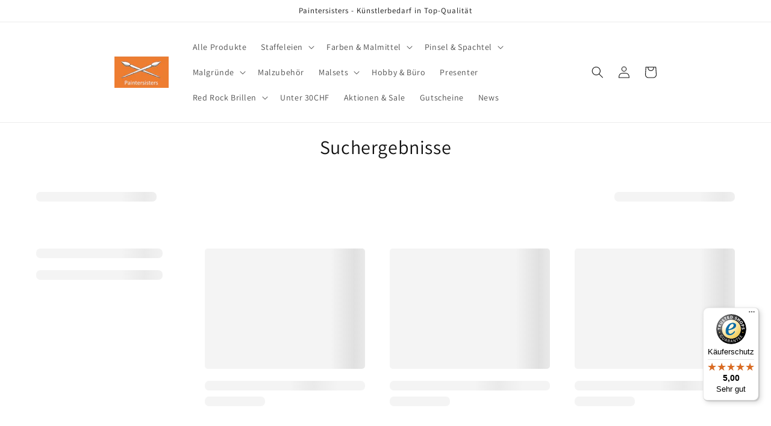

--- FILE ---
content_type: text/javascript
request_url: https://widgets.trustedshops.com/js/XBFEBC2CF06705A2F1E8A0BB7C96D0228.js
body_size: 1345
content:
((e,t)=>{const a={shopInfo:{tsId:"XBFEBC2CF06705A2F1E8A0BB7C96D0228",name:"paintersisters.ch",url:"paintersisters.ch",language:"de",targetMarket:"CHE",ratingVariant:"WIDGET",eTrustedIds:{accountId:"acc-51166649-4086-44f2-a90b-34818197427f",channelId:"chl-cf3834bf-ee48-4194-ac32-b971d2ccb07b"},buyerProtection:{certificateType:"CLASSIC",certificateState:"PRODUCTION",mainProtectionCurrency:"CHF",classicProtectionAmount:4e3,maxProtectionDuration:30,firstCertified:"2025-06-03 00:00:00"},reviewSystem:{rating:{averageRating:5,averageRatingCount:21,overallRatingCount:21,distribution:{oneStar:0,twoStars:0,threeStars:0,fourStars:0,fiveStars:21}},reviews:[{average:5,rawChangeDate:"2026-01-09T10:37:58.000Z",changeDate:"9.1.2026",transactionDate:"2.1.2026"},{average:5,buyerStatement:"Die Lieferung war wahnsinnig schnell! Und auch sonst, ein top Preis-Leistungsverhältnis. Bin sehr zufrieden!",rawChangeDate:"2025-12-25T10:57:19.000Z",changeDate:"25.12.2025",transactionDate:"18.12.2025"},{average:5,buyerStatement:"wie immer, rasch geliefert und zu vernünftigen Konditionen. Besten Dank",rawChangeDate:"2025-12-16T13:26:49.000Z",changeDate:"16.12.2025",transactionDate:"6.12.2025"}]},features:["MARS_REVIEWS","MARS_EVENTS","DISABLE_REVIEWREQUEST_SENDING","MARS_QUESTIONNAIRE","MARS_PUBLIC_QUESTIONNAIRE","GUARANTEE_RECOG_CLASSIC_INTEGRATION","PRODUCT_REVIEWS"],consentManagementType:"OFF",urls:{profileUrl:"https://www.trstd.com/de-ch/reviews/paintersisters.ch",profileUrlLegalSection:"https://www.trstd.com/de-ch/reviews/paintersisters.ch#legal-info",reviewLegalUrl:"https://help.etrusted.com/hc/de/articles/23970864566162"},contractStartDate:"2025-05-30 00:00:00",shopkeeper:{name:"PROMAX Schweiz GmbH",street:"Wanne 32",country:"CH",city:"Escholzmatt/LU",zip:"6182"},displayVariant:"full",variant:"full",twoLetterCountryCode:"CH"},"process.env":{STAGE:"prod"},externalConfig:{trustbadgeScriptUrl:"https://widgets.trustedshops.com/assets/trustbadge.js",cdnDomain:"widgets.trustedshops.com"},elementIdSuffix:"-98e3dadd90eb493088abdc5597a70810",buildTimestamp:"2026-01-26T05:55:44.488Z",buildStage:"prod"},r=a=>{const{trustbadgeScriptUrl:r}=a.externalConfig;let n=t.querySelector(`script[src="${r}"]`);n&&t.body.removeChild(n),n=t.createElement("script"),n.src=r,n.charset="utf-8",n.setAttribute("data-type","trustbadge-business-logic"),n.onerror=()=>{throw new Error(`The Trustbadge script could not be loaded from ${r}. Have you maybe selected an invalid TSID?`)},n.onload=()=>{e.trustbadge?.load(a)},t.body.appendChild(n)};"complete"===t.readyState?r(a):e.addEventListener("load",(()=>{r(a)}))})(window,document);